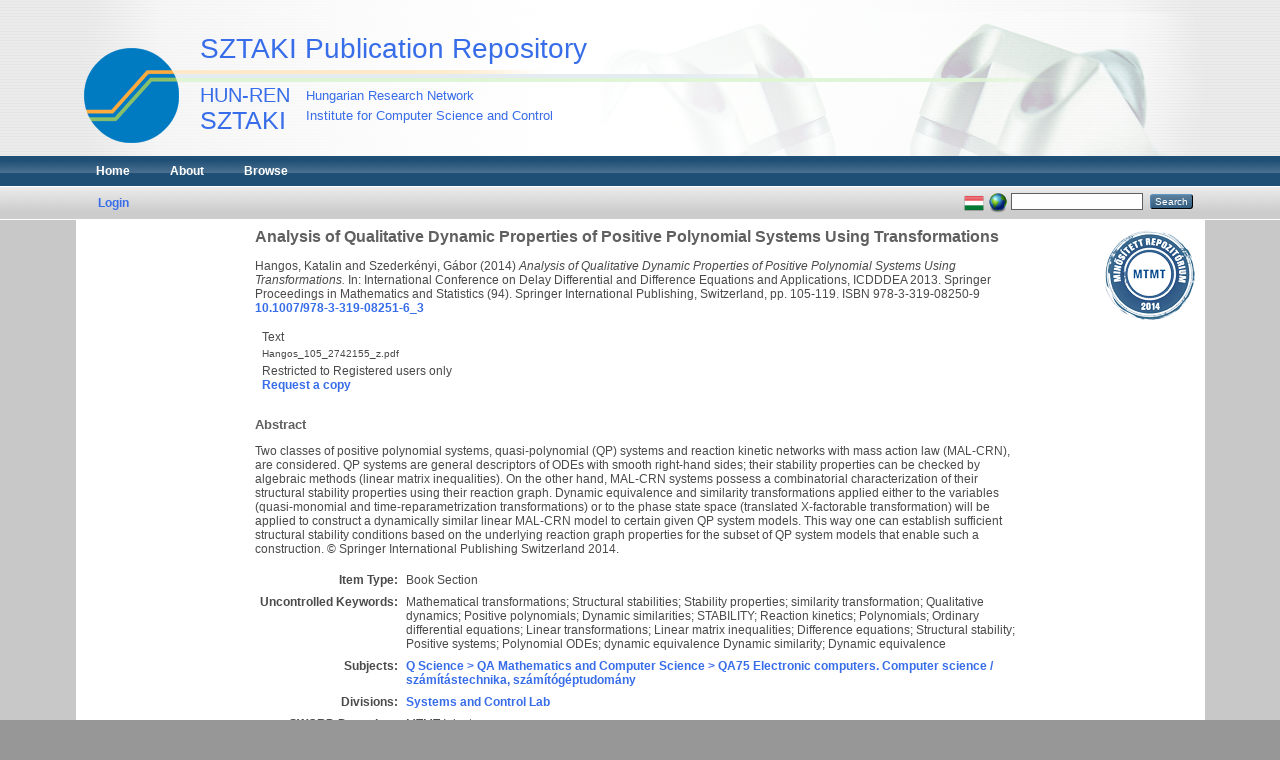

--- FILE ---
content_type: text/html; charset=utf-8
request_url: https://eprints.sztaki.hu/8093/
body_size: 5172
content:
<!DOCTYPE html PUBLIC "-//W3C//DTD XHTML 1.0 Transitional//EN" "http://www.w3.org/TR/xhtml1/DTD/xhtml1-transitional.dtd">
<html xmlns="http://www.w3.org/1999/xhtml">
  <head>
    <meta http-equiv="X-UA-Compatible" content="IE=edge" />
    <title> Analysis of Qualitative Dynamic Properties of Positive Polynomial Systems Using Transformations  - SZTAKI Publication Repository</title>
    <link rel="icon" href="/favicon.ico" type="image/x-icon" />
    <link rel="shortcut icon" href="/favicon.ico" type="image/x-icon" />
    <meta name="eprints.eprintid" content="8093" />
<meta name="eprints.rev_number" content="3" />
<meta name="eprints.eprint_status" content="archive" />
<meta name="eprints.userid" content="103" />
<meta name="eprints.dir" content="disk0/00/00/80/93" />
<meta name="eprints.datestamp" content="2015-01-26 11:35:19" />
<meta name="eprints.lastmod" content="2015-01-26 11:35:19" />
<meta name="eprints.status_changed" content="2015-01-26 11:35:19" />
<meta name="eprints.type" content="book_section" />
<meta name="eprints.metadata_visibility" content="show" />
<meta name="eprints.contact_email" content="eszter.nagy@sztaki.hu" />
<meta name="eprints.sword_depositor" content="103" />
<meta name="eprints.creators_name" content="Hangos, Katalin" />
<meta name="eprints.creators_name" content="Szederkényi, Gábor" />
<meta name="eprints.creators_id" content="008001148" />
<meta name="eprints.creators_id" content="008003168" />
<meta name="eprints.corp_creators" content="PPKE/Információs Technológiai Kar" />
<meta name="eprints.corp_creators" content="MTA Számítástechnikai és Automatizálási Kutatóintézet" />
<meta name="eprints.title" content="Analysis of Qualitative Dynamic Properties of Positive Polynomial Systems Using Transformations" />
<meta name="eprints.ispublished" content="pub" />
<meta name="eprints.subjects" content="QA75" />
<meta name="eprints.divisions" content="R102" />
<meta name="eprints.full_text_status" content="restricted" />
<meta name="eprints.keywords" content="Mathematical transformations; Structural stabilities; Stability properties; similarity transformation; Qualitative dynamics; Positive polynomials; Dynamic similarities; STABILITY; Reaction kinetics; Polynomials; Ordinary differential equations; Linear transformations; Linear matrix inequalities; Difference equations; Structural stability; Positive systems; Polynomial ODEs; dynamic equivalence Dynamic similarity; Dynamic equivalence" />
<meta name="eprints.abstract" content="Two classes of positive polynomial systems, quasi-polynomial (QP) systems and reaction kinetic networks with mass action law (MAL-CRN), are considered. QP systems are general descriptors of ODEs with smooth right-hand sides; their stability properties can be checked by algebraic methods (linear matrix inequalities). On the other hand, MAL-CRN systems possess a combinatorial characterization of their structural stability properties using their reaction graph. Dynamic equivalence and similarity transformations applied either to the variables (quasi-monomial and time-reparametrization transformations) or to the phase state space (translated X-factorable transformation) will be applied to construct a dynamically similar linear MAL-CRN model to certain given QP system models. This way one can establish sufficient structural stability conditions based on the underlying reaction graph properties for the subset of QP system models that enable such a construction. © Springer International Publishing Switzerland 2014." />
<meta name="eprints.date" content="2014" />
<meta name="eprints.date_type" content="published" />
<meta name="eprints.series" content="Springer Proceedings in Mathematics and Statistics" />
<meta name="eprints.number" content="94" />
<meta name="eprints.publisher" content="Springer International Publishing" />
<meta name="eprints.place_of_pub" content="Switzerland" />
<meta name="eprints.pagerange" content="105-119" />
<meta name="eprints.id_number" content="10.1007/978-3-319-08251-6_3" />
<meta name="eprints.refereed" content="TRUE" />
<meta name="eprints.isbn" content="978-3-319-08250-9" />
<meta name="eprints.issn" content="2194-1009" />
<meta name="eprints.book_title" content="International Conference on Delay Differential and Difference Equations and Applications, ICDDDEA 2013" />
<meta name="eprints.editors_name" content="Hartung, Ferenc" />
<meta name="eprints.editors_name" content="Pituk, M" />
<meta name="eprints.hidden" content="public" />
<meta name="eprints.checked" content="no" />
<meta name="eprints.reported" content="no" />
<meta name="eprints.papertype" content="scientific" />
<meta name="eprints.important" content="no" />
<meta name="eprints.id_tpa" content="2742155" />
<meta name="eprints.fp7_type" content="info:eu-repo/semantics/bookPart" />
<meta name="eprints.citation" content="   Hangos, Katalin and Szederkényi, Gábor    (2014)  Analysis of Qualitative Dynamic Properties of Positive Polynomial Systems Using Transformations.   In:  International Conference on Delay Differential and Difference Equations and Applications, ICDDDEA 2013.   Springer Proceedings in Mathematics and Statistics  (94).  Springer International Publishing, Switzerland, pp. 105-119.  ISBN 978-3-319-08250-9   10.1007/978-3-319-08251-6_3 &lt;http://dx.doi.org/10.1007/978-3-319-08251-6_3&gt;     " />
<meta name="eprints.document_url" content="https://eprints.sztaki.hu/8093/1/Hangos_105_2742155_z.pdf" />
<link rel="schema.DC" href="http://purl.org/DC/elements/1.0/" />
<meta name="DC.relation" content="https://eprints.sztaki.hu/8093/" />
<meta name="DC.title" content="Analysis of Qualitative Dynamic Properties of Positive Polynomial Systems Using Transformations" />
<meta name="DC.creator" content="Hangos, Katalin" />
<meta name="DC.creator" content="Szederkényi, Gábor" />
<meta name="DC.subject" content="QA75 Electronic computers. Computer science / számítástechnika, számítógéptudomány" />
<meta name="DC.description" content="Two classes of positive polynomial systems, quasi-polynomial (QP) systems and reaction kinetic networks with mass action law (MAL-CRN), are considered. QP systems are general descriptors of ODEs with smooth right-hand sides; their stability properties can be checked by algebraic methods (linear matrix inequalities). On the other hand, MAL-CRN systems possess a combinatorial characterization of their structural stability properties using their reaction graph. Dynamic equivalence and similarity transformations applied either to the variables (quasi-monomial and time-reparametrization transformations) or to the phase state space (translated X-factorable transformation) will be applied to construct a dynamically similar linear MAL-CRN model to certain given QP system models. This way one can establish sufficient structural stability conditions based on the underlying reaction graph properties for the subset of QP system models that enable such a construction. © Springer International Publishing Switzerland 2014." />
<meta name="DC.publisher" content="Springer International Publishing" />
<meta name="DC.contributor" content="Hartung, Ferenc" />
<meta name="DC.contributor" content="Pituk, M" />
<meta name="DC.date" content="2014" />
<meta name="DC.type" content="Book Section" />
<meta name="DC.type" content="PeerReviewed" />
<meta name="DC.format" content="text" />
<meta name="DC.language" content="en" />
<meta name="DC.identifier" content="https://eprints.sztaki.hu/8093/1/Hangos_105_2742155_z.pdf" />
<meta name="DC.identifier" content="   Hangos, Katalin and Szederkényi, Gábor    (2014)  Analysis of Qualitative Dynamic Properties of Positive Polynomial Systems Using Transformations.   In:  International Conference on Delay Differential and Difference Equations and Applications, ICDDDEA 2013.   Springer Proceedings in Mathematics and Statistics  (94).  Springer International Publishing, Switzerland, pp. 105-119.  ISBN 978-3-319-08250-9   10.1007/978-3-319-08251-6_3 &lt;http://dx.doi.org/10.1007/978-3-319-08251-6_3&gt;     " />
<meta name="DC.relation" content="10.1007/978-3-319-08251-6_3" />
<link rel="alternate" href="https://eprints.sztaki.hu/cgi/export/eprint/8093/DC/sztaki-eprint-8093.txt" type="text/plain; charset=utf-8" title="Dublin Core" />
<link rel="alternate" href="https://eprints.sztaki.hu/cgi/export/eprint/8093/CSV/sztaki-eprint-8093.csv" type="text/csv; charset=utf-8" title="Multiline CSV" />
<link rel="alternate" href="https://eprints.sztaki.hu/cgi/export/eprint/8093/Simple/sztaki-eprint-8093.txt" type="text/plain; charset=utf-8" title="Simple Metadata" />
<link rel="alternate" href="https://eprints.sztaki.hu/cgi/export/eprint/8093/ContextObject/sztaki-eprint-8093.xml" type="text/xml; charset=utf-8" title="OpenURL ContextObject" />
<link rel="alternate" href="https://eprints.sztaki.hu/cgi/export/eprint/8093/Text/sztaki-eprint-8093.txt" type="text/plain; charset=utf-8" title="ASCII Citation" />
<link rel="alternate" href="https://eprints.sztaki.hu/cgi/export/eprint/8093/MODS/sztaki-eprint-8093.xml" type="text/xml; charset=utf-8" title="MODS" />
<link rel="alternate" href="https://eprints.sztaki.hu/cgi/export/eprint/8093/MyCiteXML/sztaki-eprint-8093.xml" type="text/xml; charset=utf-8" title="MyCite XML" />
<link rel="alternate" href="https://eprints.sztaki.hu/cgi/export/eprint/8093/Grid/sztaki-eprint-8093.txt" title="Grid (abstract)" />
<link rel="alternate" href="https://eprints.sztaki.hu/cgi/export/eprint/8093/DIDL/sztaki-eprint-8093.xml" type="text/xml; charset=utf-8" title="MPEG-21 DIDL" />
<link rel="alternate" href="https://eprints.sztaki.hu/cgi/export/eprint/8093/XML/sztaki-eprint-8093.xml" type="application/vnd.eprints.data+xml; charset=utf-8" title="EP3 XML" />
<link rel="alternate" href="https://eprints.sztaki.hu/cgi/export/eprint/8093/EndNote/sztaki-eprint-8093.enw" type="text/plain; charset=utf-8" title="EndNote" />
<link rel="alternate" href="https://eprints.sztaki.hu/cgi/export/eprint/8093/RIS/sztaki-eprint-8093.ris" type="text/plain" title="Reference Manager" />
<link rel="alternate" href="https://eprints.sztaki.hu/cgi/export/eprint/8093/RDFN3/sztaki-eprint-8093.n3" type="text/n3" title="RDF+N3" />
<link rel="alternate" href="https://eprints.sztaki.hu/cgi/export/eprint/8093/OPENAIRE/sztaki-eprint-8093.xml" type="application/xml; charset=utf-8" title="OPENAIRE" />
<link rel="alternate" href="https://eprints.sztaki.hu/cgi/export/eprint/8093/DC_Ext/sztaki-eprint-8093.txt" type="text/plain; charset=utf-8" title="Dublin Core" />
<link rel="alternate" href="https://eprints.sztaki.hu/cgi/export/eprint/8093/HTML/sztaki-eprint-8093.html" type="text/html; charset=utf-8" title="HTML Citation" />
<link rel="alternate" href="https://eprints.sztaki.hu/cgi/export/eprint/8093/Refer/sztaki-eprint-8093.refer" type="text/plain" title="Refer" />
<link rel="alternate" href="https://eprints.sztaki.hu/cgi/export/eprint/8093/Atom/sztaki-eprint-8093.xml" type="application/atom+xml;charset=utf-8" title="Atom" />
<link rel="alternate" href="https://eprints.sztaki.hu/cgi/export/eprint/8093/RDFXML/sztaki-eprint-8093.rdf" type="application/rdf+xml" title="RDF+XML" />
<link rel="alternate" href="https://eprints.sztaki.hu/cgi/export/eprint/8093/COinS/sztaki-eprint-8093.txt" type="text/plain; charset=utf-8" title="OpenURL ContextObject in Span" />
<link rel="alternate" href="https://eprints.sztaki.hu/cgi/export/eprint/8093/BibTeX/sztaki-eprint-8093.bib" type="text/plain" title="BibTeX" />
<link rel="alternate" href="https://eprints.sztaki.hu/cgi/export/eprint/8093/RDFNT/sztaki-eprint-8093.nt" type="text/plain" title="RDF+N-Triples" />
<link rel="alternate" href="https://eprints.sztaki.hu/cgi/export/eprint/8093/METS/sztaki-eprint-8093.xml" type="text/xml; charset=utf-8" title="METS" />
<link rel="alternate" href="https://eprints.sztaki.hu/cgi/export/eprint/8093/JSON/sztaki-eprint-8093.js" type="application/json; charset=utf-8" title="JSON" />
<link rel="Top" href="https://eprints.sztaki.hu/" />
    <link rel="Sword" href="https://eprints.sztaki.hu/sword-app/servicedocument" />
    <link rel="SwordDeposit" href="https://eprints.sztaki.hu/id/contents" />
    <link rel="Search" type="text/html" href="http:///cgi/search" />
    <link rel="Search" type="application/opensearchdescription+xml" href="http:///cgi/opensearchdescription" />
    <script type="text/javascript">
// <![CDATA[
var eprints_http_root = "https:\/\/eprints.sztaki.hu";
var eprints_http_cgiroot = "https:\/\/eprints.sztaki.hu\/cgi";
var eprints_oai_archive_id = "eprints.sztaki.hu";
var eprints_logged_in = false;
// ]]></script>
    <style type="text/css">.ep_logged_in { display: none }</style>
    <link rel="stylesheet" type="text/css" href="/style/auto-3.3.12.css" />
    <script type="text/javascript" src="/javascript/auto-3.3.12.js"><!--padder--></script>
    <!--[if lte IE 6]>
        <link rel="stylesheet" type="text/css" href="/style/ie6.css" />
   <![endif]-->
    <meta name="Generator" content="EPrints 3.3.12" />
    <meta http-equiv="Content-Type" content="text/html; charset=UTF-8" />
    <meta http-equiv="Content-Language" content="en" />
    
  </head>
  <body class="inner">
    
    <div role="banner" id="header_container">
      <div id="header"><p id="headerltitle"><a href="https://eprints.sztaki.hu">SZTAKI Publication Repository</a></p>
        <div id="headerlines"></div>
        <a href="http://www.sztaki.hu/">
            <img width="95" height="95" border="0" alt="SZTAKI" id="sztakilogo" src="/images/sztaki_logo_2.png" />
        </a>
        <h1>
            <a href="http://www.sztaki.hu/">
                <span class="lfont1">HUN-REN</span>
                <span class="lfont2">SZTAKI</span>
                <span class="sfont1">Hungarian Research Network</span>
                <span class="sfont2">Institute for Computer Science and Control</span>
            </a>
        </h1>
      </div>
    </div>
    <div class="ep_tm_header ep_noprint">
      <div id="mainhead_container">
        <div id="mainhead_outer">
          <div id="mainstripe" role="navigation">
            <ul class="ep_tm_menu">
              <li>
                <a href="https://eprints.sztaki.hu">
                  Home
                </a>
              </li>
              <li>
                <a href="https://eprints.sztaki.hu/information.html">
                  About
                </a>
              </li>
              <li>
                <a href="https://eprints.sztaki.hu/view/" menu="ep_tm_menu_browse">
                  Browse
                </a>
                <ul id="ep_tm_menu_browse" style="display:none;">
                  <li>
                    <a href="https://eprints.sztaki.hu/view/year/">
                      Browse by 
                      Year
                    </a>
                  </li>
                  <li>
                    <a href="https://eprints.sztaki.hu/view/divisions/">
                      Browse by 
                      Division
                    </a>
                  </li>
                  <li>
                    <a href="https://eprints.sztaki.hu/view/creators/">
                      Browse by 
                      Author
                    </a>
                  </li>
                  <li>
                    <a href="https://eprints.sztaki.hu/view/subjects/">
                      Browse by 
                      Subject
                    </a>
                  </li>                  
                </ul>
              </li>
            </ul>
          </div>
        </div>
      </div>
      <div id="mainsub_container">
        <div id="mainsub_outer">
          <table class="ep_tm_searchbar">
            <tr>
              <td align="left">
                <ul class="ep_tm_key_tools" id="ep_tm_menu_tools"><li><a href="https://eprints.sztaki.hu/cgi/users/home">Login</a></li></ul>
              </td>
              <td align="right" style="white-space: nowrap">
                <div id="ep_tm_languages"><a href="/cgi/set_lang?lang=hu&amp;referrer=https%3A%2F%2Feprints.sztaki.hu%2F8093%2F" title="Magyar"><img src="/images/flags/hu.png" align="top" border="0" alt="Magyar" /></a><a href="/cgi/set_lang?referrer=https%3A%2F%2Feprints.sztaki.hu%2F8093%2F" title="Clear Cookie - decide language by browser settings"><img src="/images/flags/aero.png" align="top" border="0" alt="Clear Cookie - decide language by browser settings" /></a></div>
                <form method="get" accept-charset="utf-8" action="https://eprints.sztaki.hu/cgi/search" style="display:inline">
                  <input class="ep_tm_searchbarbox" size="20" type="text" name="q" />
                  <input class="ep_tm_searchbarbutton" value="Search" type="submit" name="_action_search" />
                  <input type="hidden" name="_action_search" value="Search" />
                  <input type="hidden" name="_order" value="bytitle" />
                  <input type="hidden" name="basic_srchtype" value="ALL" />
                  <input type="hidden" name="_satisfyall" value="ALL" />
                </form>
              </td>
            </tr>
          </table>
        </div>
      </div>
    </div>
    <div id="content_container">
      <div id="contentouter">
        <div id="content">
            <div id="mtmtstamp" style="float:right;">
                <a href="https://www.mtmt.hu/minositett-repozitoriumok"><img src="/images/mtmt_repo_minbizt.png" width="90" height="90" style="padding:10px;" title="MTMT Certified Repository" /></a>
            </div>
          <div class="ep_tm_page_content">
            <h1 class="ep_tm_pagetitle">
              

Analysis of Qualitative Dynamic Properties of Positive Polynomial Systems Using Transformations


            </h1>
            <div class="ep_summary_content"><div class="ep_summary_content_left"></div><div class="ep_summary_content_right"></div><div class="ep_summary_content_top"></div><div class="ep_summary_content_main">

  <p style="margin-bottom: 1em">
    


    
		<span class="person_name">Hangos, Katalin</span> and <span class="person_name">Szederkényi, Gábor</span>
	
  


(2014)


<em>Analysis of Qualitative Dynamic Properties of Positive Polynomial Systems Using Transformations.</em>


    
      In:  
      International Conference on Delay Differential and Difference Equations and Applications, ICDDDEA 2013.
    
    
      Springer Proceedings in Mathematics and Statistics
       (94).
    
    Springer International Publishing, Switzerland, pp. 105-119.
     ISBN 978-3-319-08250-9
  
 <a href="http://dx.doi.org/10.1007/978-3-319-08251-6_3" target="_blank">10.1007/978-3-319-08251-6_3</a> 

  



  </p>

  

  

    
  
    
      
      <table>
        
          <tr>
            <td valign="top" align="right">
                
            </td>
            <td valign="top">
              

<!-- document citation -->


<span class="ep_document_citation">
<span class="document_format">Text</span>
<br /><span class="document_filename">Hangos_105_2742155_z.pdf</span>


  <br />Restricted to Registered users only


</span>

<br />
              
              
                <a href="https://eprints.sztaki.hu/cgi/request_doc?docid=5666">Request a copy</a>
              
  
              <ul>
              
              </ul>
            </td>
          </tr>
        
      </table>
    

  

  

  
    <h2>Abstract</h2>
    <p style="text-align: left; margin: 1em auto 0em auto">Two classes of positive polynomial systems, quasi-polynomial (QP) systems and reaction kinetic networks with mass action law (MAL-CRN), are considered. QP systems are general descriptors of ODEs with smooth right-hand sides; their stability properties can be checked by algebraic methods (linear matrix inequalities). On the other hand, MAL-CRN systems possess a combinatorial characterization of their structural stability properties using their reaction graph. Dynamic equivalence and similarity transformations applied either to the variables (quasi-monomial and time-reparametrization transformations) or to the phase state space (translated X-factorable transformation) will be applied to construct a dynamically similar linear MAL-CRN model to certain given QP system models. This way one can establish sufficient structural stability conditions based on the underlying reaction graph properties for the subset of QP system models that enable such a construction. © Springer International Publishing Switzerland 2014.</p>
  

  <table style="margin-bottom: 1em; margin-top: 1em;" cellpadding="3">
    <tr>
      <th align="right">Item Type:</th>
      <td>
        Book Section
        
        
        
      </td>
    </tr>
    
    
      
    
      
    
      
        <tr>
          <th align="right">Uncontrolled Keywords:</th>
          <td valign="top">Mathematical transformations; Structural stabilities; Stability properties; similarity transformation; Qualitative dynamics; Positive polynomials; Dynamic similarities; STABILITY; Reaction kinetics; Polynomials; Ordinary differential equations; Linear transformations; Linear matrix inequalities; Difference equations; Structural stability; Positive systems; Polynomial ODEs; dynamic equivalence Dynamic similarity; Dynamic equivalence</td>
        </tr>
      
    
      
        <tr>
          <th align="right">Subjects:</th>
          <td valign="top"><a href="https://eprints.sztaki.hu/view/subjects/QA75/">Q Science &gt; QA Mathematics and Computer Science &gt; QA75 Electronic computers. Computer science / számítástechnika, számítógéptudomány</a></td>
        </tr>
      
    
      
        <tr>
          <th align="right">Divisions:</th>
          <td valign="top"><a href="https://eprints.sztaki.hu/view/divisions/R102/">Systems and Control Lab</a></td>
        </tr>
      
    
      
        <tr>
          <th align="right">SWORD Depositor:</th>
          <td valign="top">

<span class="ep_name_citation"><span class="person_name">MTMT Injector</span></span>

</td>
        </tr>
      
    
      
        <tr>
          <th align="right">Depositing User:</th>
          <td valign="top">

<span class="ep_name_citation"><span class="person_name">MTMT Injector</span></span>

</td>
        </tr>
      
    
      
        <tr>
          <th align="right">Date Deposited:</th>
          <td valign="top">26 Jan 2015 11:35</td>
        </tr>
      
    
      
        <tr>
          <th align="right">Last Modified:</th>
          <td valign="top">26 Jan 2015 11:35</td>
        </tr>
      
    
    <tr>
      <th align="right">URI:</th>
      <td valign="top"><a href="https://eprints.sztaki.hu/id/eprint/8093">https://eprints.sztaki.hu/id/eprint/8093</a></td>
    </tr>
  </table>

  
  

<div style="ep_block"><form method="get" accept-charset="utf-8" action="/cgi/export_redirect"><input name="dataobj" id="dataobj" value="8093" type="hidden" /><select name="format"><option value="BibTeX">BibTeX</option><option value="MyCiteXML">MyCite XML</option><option value="Text">ASCII Citation</option><option value="RIS">Reference Manager</option><option value="EndNote">EndNote</option></select><input type="submit" value="Export" class="ep_form_action_button" /></form></div>

  
	<!-- <epc:if test="$current_user">  micsik changed here -->
  	<h3></h3>
		<table class="ep_summary_page_actions">
		
		  <tr>
			<td><a href="/cgi/users/home?screen=EPrint%3A%3AView&amp;eprintid=8093"><img src="/style/images/action_view.png" title="Update Item" alt="Update Item" class="ep_form_action_icon" /></a></td>
			<td>Update Item</td>
		  </tr>
		
		</table>
	<!-- </epc:if> -->
  

</div><div class="ep_summary_content_bottom"></div><div class="ep_summary_content_after"></div></div>
          </div>
        </div>
      </div>
    </div>
    <div id="footer_container">
      <div id="footer_outer">
        <div id="footer" class="ep_noprint">
          <div class="ep_tm_eprints_logo">
            <a href="http://eprints.org/software/">
              <img alt="EPrints Logo" src="/images/eprintslogo.gif" />
            </a>
          </div>
          <div>SZTAKI Publication Repository is powered by <em><a href="http://eprints.org/software/">EPrints 3</a></em> which is developed by the <a href="http://www.ecs.soton.ac.uk/">School of Electronics and Computer Science</a> at the University of Southampton. <a href="https://eprints.sztaki.hu/eprints/">More information and software credits</a>.</div>
        </div>
      </div>
    </div>
  </body>
</html>